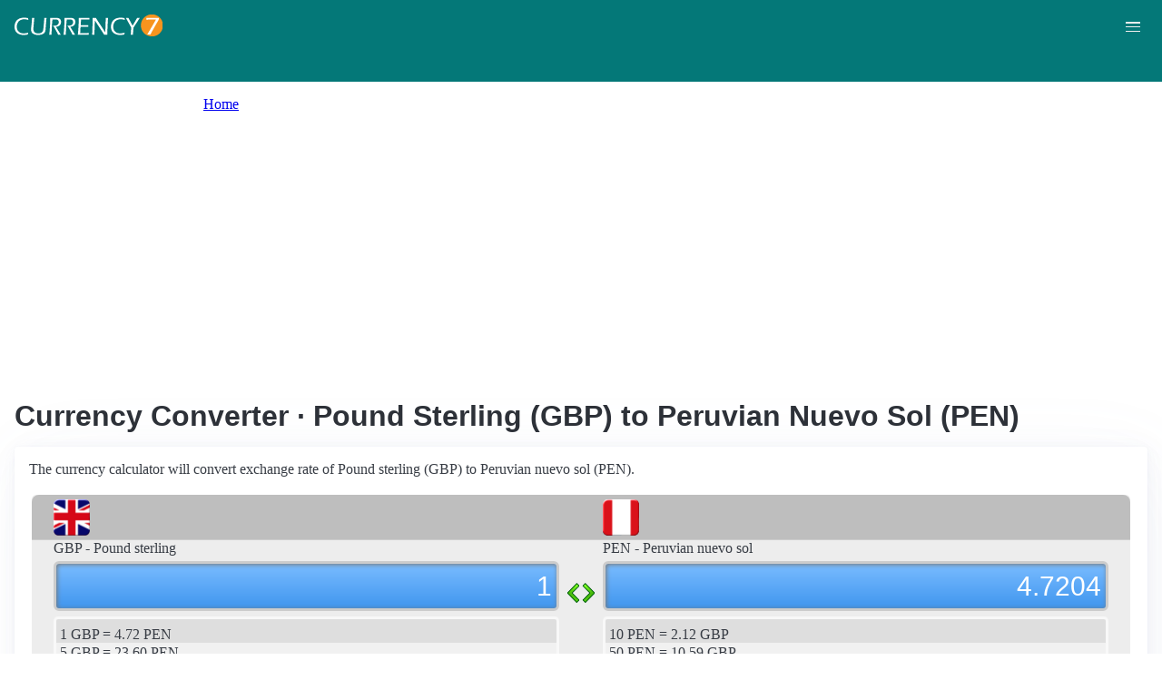

--- FILE ---
content_type: text/html; charset=UTF-8
request_url: https://currency7.com/gbp-to-pen-exchange-rate-converter
body_size: 4166
content:
<!DOCTYPE html>
<html lang="en" dir="ltr">
  <head>
    <meta charset="utf-8" />
<meta name="Generator" content="Drupal 10 (https://www.drupal.org)" />
<meta name="MobileOptimized" content="width" />
<meta name="HandheldFriendly" content="true" />
<meta name="viewport" content="width=device-width, initial-scale=1.0" />
<link rel="alternate" hreflang="en" href="https://currency7.com/gbp-to-pen-exchange-rate-converter" />
<link rel="alternate" hreflang="zh-hans" href="https://currency7.com/cn/gbp-to-pen-exchange-rate-converter" />
<link rel="alternate" hreflang="zh-hant" href="https://currency7.com/big5/gbp-to-pen-exchange-rate-converter" />
<link rel="alternate" hreflang="ja" href="https://currency7.com/ja/gbp-to-pen-exchange-rate-converter" />
<link rel="alternate" hreflang="ar" href="https://currency7.com/ar-ar/gbp-to-pen-exchange-rate-converter" />
<link rel="alternate" hreflang="fr" href="https://currency7.com/fr-fr/gbp-to-pen-exchange-rate-converter" />
<link rel="alternate" hreflang="de" href="https://currency7.com/de-de/gbp-to-pen-exchange-rate-converter" />
<link rel="alternate" hreflang="ko" href="https://currency7.com/ko/gbp-to-pen-exchange-rate-converter" />
<link rel="alternate" hreflang="pt" href="https://currency7.com/pt-pt/gbp-to-pen-exchange-rate-converter" />
<link rel="alternate" hreflang="ru" href="https://currency7.com/ru-ru/gbp-to-pen-exchange-rate-converter" />
<link rel="alternate" hreflang="es" href="https://currency7.com/es-es/gbp-to-pen-exchange-rate-converter" />
<link rel="alternate" hreflang="tr" href="https://currency7.com/tr-tr/gbp-to-pen-exchange-rate-converter" />
<link rel="canonical" href="https://currency7.com/gbp-to-pen-exchange-rate-converter" />
<link rel="shortlink" href="https://currency7.com/node/592" />

    <title>Currency Converter · Pound Sterling (GBP) to Peruvian Nuevo Sol (PEN) | Currency Converter</title>
    <link rel="stylesheet" media="all" href="/sites/default/files/css/css_hHLzbrKNQEi6pGe41U3l5L16jyVku-yraMXTJgdYr0g.css?delta=0&amp;language=en&amp;theme=seahawk&amp;include=eJwrriwuSc3VT0osTtUpTk3MSCzP1k_PyU9KzNEtLqnMycxLhwsXFxcllqTChAGFMxZf" />
<link rel="stylesheet" media="all" href="/sites/default/files/css/css_dQjdompQfYZK8Cc0uNa3M-5CFjXBDQoNS-AZlUhu7vU.css?delta=1&amp;language=en&amp;theme=seahawk&amp;include=eJwrriwuSc3VT0osTtUpTk3MSCzP1k_PyU9KzNEtLqnMycxLhwsXFxcllqTChAGFMxZf" />

    
	
	<!-- Google tag (gtag.js) -->
	<script async src="https://www.googletagmanager.com/gtag/js?id=G-65929CP6W9"></script>
	<script>
	  window.dataLayer = window.dataLayer || [];
	  function gtag(){dataLayer.push(arguments);}
	  gtag('js', new Date());

	  gtag('config', 'G-65929CP6W9');
	</script>
	<!-- Google tag (gtag.js) end -->

    <script async src="https://pagead2.googlesyndication.com/pagead/js/adsbygoogle.js?client=ca-pub-3515318982325310" crossorigin="anonymous"></script>
  </head>
  <body>
        <a href="#main-content" class="visually-hidden focusable">
      Skip to main content
    </a>
    
      <div class="dialog-off-canvas-main-canvas" data-off-canvas-main-canvas>
    <div class="layout-container">

  <header role="banner">
      <div>
    <div id="block-seahawk-site-branding">
  
    
        <a href="/" rel="home" class="site-logo">
      <img src="/themes/custom/seahawk/images/logo.png" alt="Home" fetchpriority="high" />
    </a>
        <a href="/" rel="home" class="site-name">Currency Converter</a>
    
</div>

  </div>

    <div class="mobile-buttons"><a href="#block-seahawk-main-menu"><button><span></span><span></span><span></span></button></a></div>
    
    
  </header>

    <div>
    <div id="block-seahawk-breadcrumbs">
  
    
        <nav role="navigation" aria-labelledby="system-breadcrumb">
    <h2 id="system-breadcrumb" class="visually-hidden">Breadcrumb</h2>
    <ol>
          <li>
                  <a href="/">Home</a>
              </li>
        </ol>
  </nav>

  </div>

  </div>


    <div>
    <div data-drupal-messages-fallback class="hidden"></div>

  </div>


  

  <main role="main">
    <a id="main-content" tabindex="-1"></a>
    <div class="layout-content">
        <div>
    <div id="block-seahawk-page-title">
  
    
      
  <h1>
<span>Currency Converter · Pound Sterling (GBP) to Peruvian Nuevo Sol (PEN)</span>
</h1>


  </div>
<div id="block-seahawk-content">
  
    
      
<article>

  
    

  
  <div>
    
  </div>

  <div id="ssrate-container">
    			<p>The currency calculator will convert exchange rate of Pound sterling (GBP) to Peruvian nuevo sol (PEN).</p>

<div class="one-to-one">
  <div class="top-displays">
    <div class="flag-icons">
      <div class="flagicon-a"> <span class="gbp fg" style="background:url(/themes/custom/seahawk/images/home/icon_GBP.png) 0 0px no-repeat; background-size:contain;"></span> </div>
      <div class="flagicon-b"> <span class="pen fg" style="background:url(/themes/custom/seahawk/images/home/icon_PEN.png) 0 0px no-repeat; background-size:contain;"></span> </div>
    </div>
    <div class="labels">
      <label class="label-a">GBP - Pound sterling</label>
      <label class="label-b">PEN - Peruvian nuevo sol</label>
    </div>
    <div class="displays">
      <input type="text" id="base-input" class="base-input" value=0.5543000000 />
      <input type="text" id="target-input" class="target-input" value=2.6165000000 />
    </div>
  </div>
  <div class="quick-rate">
    <ul class="quick-rate-a">
      <li>1 GBP = 4.72 PEN</li><li class='even'>5 GBP = 23.60 PEN</li><li>10 GBP = 47.20 PEN</li><li class='even'>20 GBP = 94.41 PEN</li><li>50 GBP = 236.02 PEN</li><li class='even'>100 GBP = 472.04 PEN</li><li>200 GBP = 944.07 PEN</li><li class='even'>250 GBP = 1,180.09 PEN</li><li>500 GBP = 2,360.18 PEN</li><li class='even'>1,000 GBP = 4,720.37 PEN</li><li>2,000 GBP = 9,440.74 PEN</li><li class='even'>2,500 GBP = 11,800.92 PEN</li><li>5,000 GBP = 23,601.84 PEN</li><li class='even'>10,000 GBP = 47,203.68 PEN</li><li>50,000 GBP = 236,018.40 PEN</li>
    </ul>
    <ul class="quick-rate-b">
      <li>10 PEN = 2.12 GBP</li><li class='even'>50 PEN = 10.59 GBP</li><li>100 PEN = 21.18 GBP</li><li class='even'>200 PEN = 42.37 GBP</li><li>250 PEN = 52.96 GBP</li><li class='even'>500 PEN = 105.92 GBP</li><li>1,000 PEN = 211.85 GBP</li><li class='even'>2,000 PEN = 423.70 GBP</li><li>2,500 PEN = 529.62 GBP</li><li class='even'>5,000 PEN = 1,059.24 GBP</li><li>10,000 PEN = 2,118.48 GBP</li><li class='even'>20,000 PEN = 4,236.96 GBP</li><li>25,000 PEN = 5,296.20 GBP</li><li class='even'>50,000 PEN = 10,592.39 GBP</li><li>100,000 PEN = 21,184.79 GBP</li>
    </ul>
  </div>
</div>
<div class="ss-links">
  <a href="/usd-to-omr-exchange-rate-converter">exchange rate US dollar Omani rial</a><a href="/mro-to-xpf-exchange-rate-converter">Mauritanian ouguiya  CFP franc conversion</a><a href="/mop-to-szl-exchange-rate-converter">convert MOP to SZL</a><a href="/mwk-to-usd-exchange-rate-converter">Malawi US exchange rate</a><a href="/mnt-to-iqd-exchange-rate-converter">MNT in IQD</a><a href="/mmk-to-twd-exchange-rate-converter">Myanmar Taiwan money calculator</a><a href="/mmk-to-hrk-exchange-rate-converter">MMK HRK money converter</a><a href="/jod">Jordanian dinar currency</a><a href="/bdt-to-exchange-rate">Bangladeshi taka currency</a><a href="/">currency converter</a>
</div>
<h2>Link to GBP/PEN page</h2>
<p>
  <label>Copy below code and paste to your webpage</label><br />
  <textarea id="ss-code-300"> &lt;a href="https://currency7.com/GBP-to-PEN-exchange-rate-converter?amount=300"&gt;300 GBP in PEN&lt;/a&gt; </textarea>
  <button id="copyClipBtn">Copy to Clipboard</button>
  </p>
<p>
  <label>How does it look like?</label>
  <a href="https://currency7.com/GBP-to-PEN-exchange-rate-converter?amount=300">300 GBP in PEN</a> </p>

<h2>Popular GBP pairs</h2>
<p>
<ul class="one-paring">
  <li><a href='/GBP-to-USD-exchange-rate-converter'>GBP / USD</a></li><li><a href='/GBP-to-EUR-exchange-rate-converter'>GBP / EUR</a></li><li><a href='/GBP-to-JPY-exchange-rate-converter'>GBP / JPY</a></li><li><a href='/GBP-to-AUD-exchange-rate-converter'>GBP / AUD</a></li><li><a href='/GBP-to-CHF-exchange-rate-converter'>GBP / CHF</a></li><li><a href='/GBP-to-CAD-exchange-rate-converter'>GBP / CAD</a></li><li><a href='/GBP-to-HKD-exchange-rate-converter'>GBP / HKD</a></li><li><a href='/GBP-to-SEK-exchange-rate-converter'>GBP / SEK</a></li><li><a href='/GBP-to-NZD-exchange-rate-converter'>GBP / NZD</a></li><li><a href='/GBP-to-KRW-exchange-rate-converter'>GBP / KRW</a></li><li><a href='/GBP-to-SGD-exchange-rate-converter'>GBP / SGD</a></li><li><a href='/GBP-to-NOK-exchange-rate-converter'>GBP / NOK</a></li><li><a href='/GBP-to-MXN-exchange-rate-converter'>GBP / MXN</a></li><li><a href='/GBP-to-INR-exchange-rate-converter'>GBP / INR</a></li><li><a href='/GBP-to-ZAR-exchange-rate-converter'>GBP / ZAR</a></li><li><a href='/GBP-to-CNY-exchange-rate-converter'>GBP / CNY</a></li><li><a href='/GBP-to-AED-exchange-rate-converter'>GBP / AED</a></li><li><a href='/GBP-to-RUB-exchange-rate-converter'>GBP / RUB</a></li><li><a href='/GBP-to-XAF-exchange-rate-converter'>GBP / XAF</a></li><li><a href='/GBP-to-XCD-exchange-rate-converter'>GBP / XCD</a></li>
</ul>
</p>

<div class="one-one-desc">
    	<div><h2>Pound sterling</h2><br />The Pound sterling (GBP) is the currency of United Kingdom. It is also used by three British Crown dependencies including the Isle of Man (IM), the Channel Islands of Jersey and Guernsey, and certain British Overseas territories including South Georgia and the South Sandwich Islands, the British Antarctic Territory, Tristan da Cunha, and British Indian Ocean Territory (using alongside the United States dollar). The currency code is GBP and currency symbol is £, also ₤ and L. The Pound sterling is subdivided into 100 pence (singular: penny; symbol: p). Frequently used Pound sterling coins are in denominations of £1, £2, 1p, 2p, 5p, 10p, 20p, 50p. Frequently used Pound sterling banknotes are in denominations of £5, £10, £20, £50. Pound sterling is the third most held reserve currency and fourth most traded currency in the foreign exchange market, after the United States dollar (USD), the Euro (EUR), and the Japanese yen (JPY). Pound sterling is also known as the British pound, British pound sterling, and sterling, sometimes abbreviated as ster or stg. </div>
        <div><h2>Peruvian nuevo sol</h2><br />The Peruvian nuevo sol (PEN) is the currency of Peru. The currency code is PEN and currency symbol is S/..The Peruvian nuevo sol is subdivided into 100 céntimos (singular: centime). Frequently used Peruvian Nuevo sol coins are in denominations of S/.1, S/.2, S/.5, 10 céntimos, 20 céntimos, 50 céntimos. Frequently used Peruvian Nuevo sol banknotes are in denominations of S/.10, S/.20, S/.50, S/.100, S/.200. </div>
</div>  </div>

</article>

  </div>

  </div>

    </div>
          <aside class="layout-sidebar-first" role="complementary">
          <div>
    <nav role="navigation" aria-labelledby="block-seahawk-main-menu-menu" id="block-seahawk-main-menu">
            
  <h2 class="visually-hidden" id="block-seahawk-main-menu-menu">Main navigation</h2>
  

        
              <ul>
              <li>
        <a href="/" data-drupal-link-system-path="&lt;front&gt;">Home</a>
              </li>
          <li>
        <a href="/classical-currency-converter" data-drupal-link-system-path="node/249533">CCC</a>
              </li>
          <li>
        <a href="/currency-list" data-drupal-link-system-path="node/7">Currency+</a>
              </li>
          <li>
        <a href="/historical-exchange-rate-charts" data-drupal-link-system-path="node/100084">Charts</a>
              </li>
          <li>
        <a href="/link-to-us" data-drupal-link-system-path="node/4">Widgets</a>
              </li>
        </ul>
  


  </nav>

  </div>

      </aside>
    
          <aside class="layout-sidebar-second" role="complementary">
          <div>
    <div id="block-seahawk-popularcurrency1">
  
    
      
            <div><div class="popCurr">                
<ul>
<li><a href="/usd"><span class="usd-s fgs"></span><span>USD - United States dollar</span></a></li>
<li><a href="/eur"><span class="eur-s fgs"></span><span>EUR - Euro</span></a></li>
<li><a href="/gbp"><span class="gbp-s fgs"></span><span>GBP - British pound sterling</span></a></li>
<li><a href="/chf"><span class="chf-s fgs"></span><span>CHF - Swiss franc</span></a></li>
<li><a href="/jpy"><span class="jpy-s fgs"></span><span>JPY - Japanese yen</span></a></li>
<li><a href="/cad"><span class="cad-s fgs"></span><span>CAD - Canadian dollar</span></a></li>
<li><a href="/aud"><span class="aud-s fgs"></span><span>AUD - Australian dollar</span></a></li>
<li><a href="/nzd"><span class="nzd-s fgs"></span><span>NZD - New Zealand dollar</span></a></li>
<li><a href="/brl"><span class="brl-s fgs"></span><span>BRL - Brazilian real</span></a></li>
<li><a href="/cny"><span class="cny-s fgs"></span><span>CNY - Chinese yuan renminbi</span></a></li>
<li><a href="/rub"><span class="rub-s fgs"></span><span>RUB - Russian rouble</span></a></li>
<li><a href="/inr"><span class="inr-s fgs"></span><span>INR - Indian rupee</span></a></li>
<li><a href="/aed"><span class="aed-s fgs"></span><span>AED - United Arab Emirates dirham</span></a></li>
<li><a href="/hkd"><span class="hkd-s fgs"></span><span>HKD - Hong Kong dollar</span></a></li>
<li><a href="/sgd"><span class="sgd-s fgs"></span><span>SGD - Singapore dollar</span></a></li>
<li><a href="/lvl"><span class="lvl-s fgs"></span><span>LVL - Latvian lats</span></a></li>
<li><a href="/mxn"><span class="mxn-s fgs"></span><span>MXN - Mexican peso</span></a></li>
<li><a href="/zar"><span class="zar-s fgs"></span><span>ZAR - South Africa rand</span></a></li>
<li><a href="/btc"><span class="btc-s fgs"></span><span>BTC - Bitcoin</span></a></li>                
                
  </ul>
                    <div class="clear"></div>
</div></div>
      
  </div>

  </div>

      </aside>
    
  </main>

      <footer role="contentinfo">
        <div>
    <div id="block-seahawk-copyright">
  
    
      
            <div><div class="footer-lower">
<div class="common-links">
<a href="/">Home</a><span>&nbsp;&nbsp;&nbsp;| &nbsp;&nbsp;&nbsp;</span>
<a href="/currency-list">Currency+</a><span>&nbsp;&nbsp;&nbsp;| &nbsp;&nbsp;&nbsp;</span>
<a href="/historical-exchange-rate-charts">Charts</a><span>&nbsp;&nbsp;&nbsp;| &nbsp;&nbsp;&nbsp;</span>
<a href="/link-to-us">Widgets</a><span>&nbsp;&nbsp;&nbsp;| &nbsp;&nbsp;&nbsp;</span>
<a href="/help">Help</a><span>&nbsp;&nbsp;&nbsp;| &nbsp;&nbsp;&nbsp;</span>
<a href="/contact">Contact</a><span>&nbsp;&nbsp;&nbsp;| &nbsp;&nbsp;&nbsp;</span>
<a href="/terms">Terms</a>
</div>
<br>
<div class="copyrights">© Copyright 2024, all rights reserved. <br> www.currency7.com</div>
</div></div>
      
  </div>

  </div>

    </footer>
  
</div>
  </div>

    
    <script src="/sites/default/files/js/js_dS4oKjaRAoIvyNBsggkveuYCyyxMMAGXM-w2dwuSbS0.js?scope=footer&amp;delta=0&amp;language=en&amp;theme=seahawk&amp;include=eJwrriwuSc3VT0osTtUpTk3MSCzP1k_PyU9KzNEtLqnMycxLhwsXFxcllqTChAGFMxZf"></script>

  </body>
</html>


--- FILE ---
content_type: text/html; charset=utf-8
request_url: https://www.google.com/recaptcha/api2/aframe
body_size: 258
content:
<!DOCTYPE HTML><html><head><meta http-equiv="content-type" content="text/html; charset=UTF-8"></head><body><script nonce="sMUlRMAY_AEqQ6CpzHApEg">/** Anti-fraud and anti-abuse applications only. See google.com/recaptcha */ try{var clients={'sodar':'https://pagead2.googlesyndication.com/pagead/sodar?'};window.addEventListener("message",function(a){try{if(a.source===window.parent){var b=JSON.parse(a.data);var c=clients[b['id']];if(c){var d=document.createElement('img');d.src=c+b['params']+'&rc='+(localStorage.getItem("rc::a")?sessionStorage.getItem("rc::b"):"");window.document.body.appendChild(d);sessionStorage.setItem("rc::e",parseInt(sessionStorage.getItem("rc::e")||0)+1);localStorage.setItem("rc::h",'1768615065140');}}}catch(b){}});window.parent.postMessage("_grecaptcha_ready", "*");}catch(b){}</script></body></html>